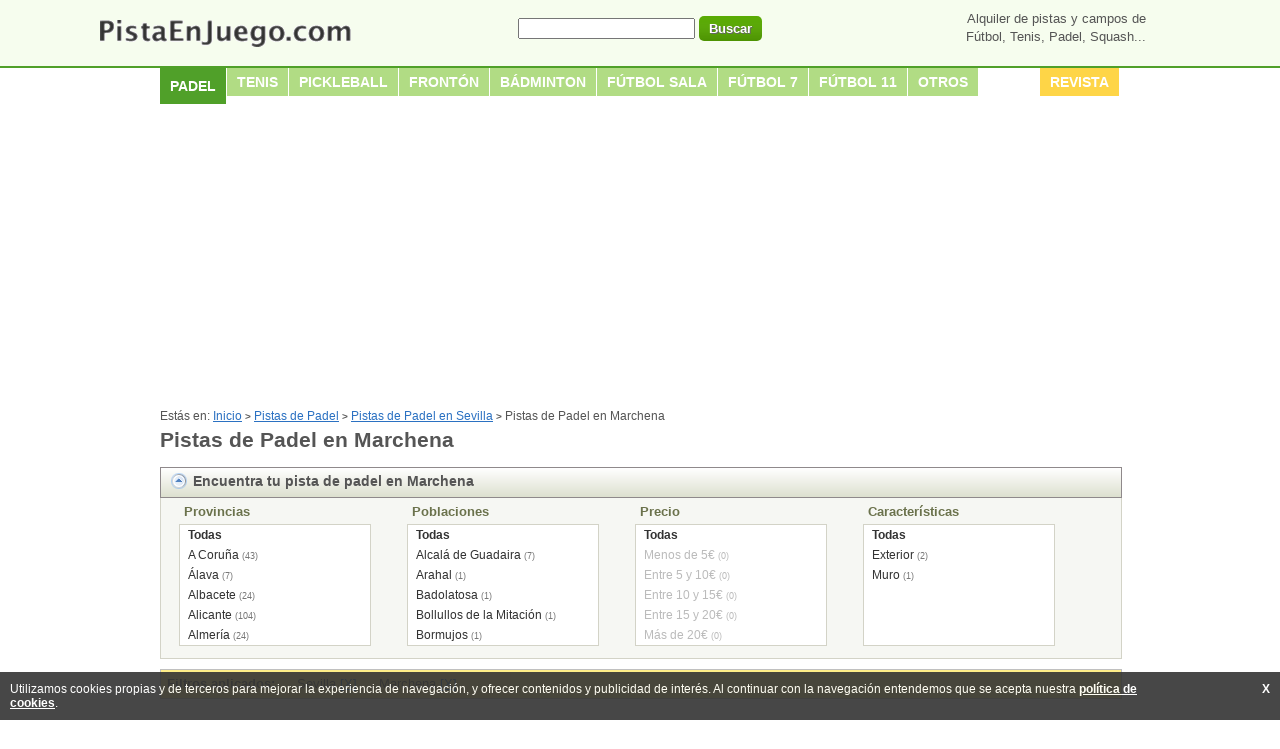

--- FILE ---
content_type: text/html; charset=utf-8
request_url: https://www.pistaenjuego.com/padel/marchena/sevilla
body_size: 6187
content:
<!DOCTYPE html>
<html lang="es" xmlns="http://www.w3.org/1999/xhtml">
<head>
	<title>Pistas de Padel en Marchena - Sevilla</title>
	<meta http-equiv="Content-Type" content="text/html; charset=utf-8" />
	<meta name="description" content="Pistas de Padel en Marchena: Encuentra pista de padel en Marchena, Sevilla. Alquila y reserva una pista de padel desde un único directorio de pistas." />
	<meta name="keywords" content="pistas,padel,marchena,encuentra,pista,sevilla,alquila,reserva,directorio" />
	<meta name="dcterms.title" content="Pistas de Padel en Marchena - Sevilla" />
	<meta name="dcterms.description" content="Pistas de Padel en Marchena: Encuentra pista de padel en Marchena, Sevilla. Alquila y reserva una pista de padel desde un único directorio de pistas." />
	<meta name="dc.language" content="es" />
	<meta name="theme-color" content="#50A029" />
	<meta name="msapplication-config" content="none" />
	<meta name="twitter:card" content="summary" />
	<meta name="twitter:site" content="@pistaenjuego" />
	<meta name="twitter:title" content="Pistas de Padel en Marchena - Sevilla" />
	<meta name="twitter:description" content="Pistas de Padel en Marchena: Encuentra pista de padel en Marchena, Sevilla. Alquila y reserva una pista de padel desde un único directorio de pistas." />
	<meta name="twitter:image" content="https://media.pistaenjuego.ovh/images/pej-big.png" />
	<meta property="og:type" content="website" />	
	<meta property="og:url" content="https://www.pistaenjuego.com/padel/marchena/sevilla" />
	<meta property="og:title" content="Pistas de Padel en Marchena - Sevilla" />
	<meta property="og:description" content="Pistas de Padel en Marchena: Encuentra pista de padel en Marchena, Sevilla. Alquila y reserva una pista de padel desde un único directorio de pistas." />
	<meta property="og:image" content="https://media.pistaenjuego.ovh/images/pej-big.png" />
	<meta property="fb:app_id" content="613784392872999" />
	<meta name="robots" content="all" />
	<meta name="viewport" content="width=device-width, initial-scale=1" />
	<link rel="canonical" href="https://www.pistaenjuego.com/padel/marchena/sevilla" />

			<!-- Google tag (gtag.js) -->
		<script async src="https://www.googletagmanager.com/gtag/js?id=G-WTXJ84ZKMN"></script>
		<script>
		window.dataLayer = window.dataLayer || [];
		function gtag(){dataLayer.push(arguments);}
		gtag('js', new Date());

		gtag('config', 'G-WTXJ84ZKMN');
		</script>
	
	<script data-ad-client="ca-pub-8144868424196241" async src="https://pagead2.googlesyndication.com/pagead/js/adsbygoogle.js"></script>

	<link rel="apple-touch-icon" sizes="180x180" href="https://media.pistaenjuego.ovh/apple-touch-icon.png">
	<link rel="icon" type="image/png" sizes="32x32" href="https://media.pistaenjuego.ovh/favicon-32x32.png">
	<link rel="icon" type="image/png" sizes="16x16" href="https://media.pistaenjuego.ovh/favicon-16x16.png">
	<link rel="manifest" href="/site.webmanifest">
	<link rel="stylesheet" href="https://css.pistaenjuego.ovh/css/pej.css?v=1769080884" type="text/css" media="screen" />
	<link rel="stylesheet" href="https://css.pistaenjuego.ovh/css/print.css" type="text/css" media="print" />
</head>
<body>
	<div id="header">
	      <div class="wrap">
	           <div class="logo">
	                <a href="https://www.pistaenjuego.com/" title="Alquiler de pistas de Fútbol, Tenis, Padel...">
	                	<img src="https://media.pistaenjuego.ovh/images/pistaenjuego.png" alt="Alquiler de pistas de Fútbol, Tenis, Padel..." width="271" height="43" />
	               	</a>
	           </div>
			   <div class="search" itemscope itemtype="http://schema.org/WebSite">
			   		<link itemprop="url" href="https://www.pistaenjuego.com/" />
	           		<meta itemprop="url" content="https://www.pistaenjuego.com/"/>
	           		<form action="https://www.pistaenjuego.com/search" itemprop="potentialAction" itemscope itemtype="http://schema.org/SearchAction" id="search" method="get">
	           			<meta itemprop="target" content="https://www.pistaenjuego.com/search?query={query}"/>
	           			<input type="text" maxlength="50" itemprop="query-input" name="query" id="query" value="" size="20" />
	           			<input type="submit" class="button green" value="Buscar" />
	           		</form>
	           </div>
	           <p>Alquiler de pistas y campos de<br/>Fútbol, Tenis, Padel, Squash...</p>
	      </div>
	 </div>

<div id="main">

	<div id="menu">
	<ul id="nav">
    	    					 	<li class="nivel1 selected">
			 								<a class="nivel1 current" href="https://www.pistaenjuego.com/padel" title="Pistas de Padel" rel="nofollow">Padel</a>
									</li>
			  		    					 	<li class="nivel1">
			 								<a class="nivel1" href="https://www.pistaenjuego.com/tenis" title="Pistas de Tenis">Tenis</a>
									</li>
			  		    					 	<li class="nivel1">
			 								<a class="nivel1" href="https://www.pistaenjuego.com/pickleball" title="Pistas de Pickleball">Pickleball</a>
									</li>
			  		    					 	<li class="nivel1">
			 								<a class="nivel1" href="https://www.pistaenjuego.com/fronton" title="Pistas de Frontón">Frontón</a>
									</li>
			  		    					 	<li class="nivel1">
			 								<a class="nivel1" href="https://www.pistaenjuego.com/badminton" title="Pistas de Bádminton">Bádminton</a>
									</li>
			  		    					 	<li class="nivel1">
			 								<a class="nivel1" href="https://www.pistaenjuego.com/futbol-sala" title="Campos de Fútbol sala">Fútbol sala</a>
									</li>
			  		    					 	<li class="nivel1">
			 								<a class="nivel1" href="https://www.pistaenjuego.com/futbol-7" title="Campos de Fútbol 7">Fútbol 7</a>
									</li>
			  		    					 	<li class="nivel1">
			 								<a class="nivel1" href="https://www.pistaenjuego.com/futbol-11" title="Campos de Fútbol 11">Fútbol 11</a>
									</li>
			  		    										<li class="nivel1">
					<a rel="nofollow" class="nivel1" href="#">Otros</a>
					<ul>
									<li class="nivel1">
						<a href="https://www.pistaenjuego.com/baloncesto" title="Campos de Baloncesto">Baloncesto</a>
					</li>
							  		    											<li class="nivel1">
						<a href="https://www.pistaenjuego.com/balonmano" title="Campos de Balonmano">Balonmano</a>
					</li>
							  		    											<li class="nivel1">
						<a href="https://www.pistaenjuego.com/voleibol" title="Campos de Voleibol">Voleibol</a>
					</li>
							  		    											<li class="nivel1">
						<a href="https://www.pistaenjuego.com/atletismo" title="Pistas de Atletismo">Atletismo</a>
					</li>
							  		    											<li class="nivel1">
						<a href="https://www.pistaenjuego.com/rugby" title="Campos de Rugby">Rugby</a>
					</li>
							  		    											<li class="nivel1">
						<a href="https://www.pistaenjuego.com/golf" title="Campos de Golf">Golf</a>
					</li>
							  		    											<li class="nivel1">
						<a href="https://www.pistaenjuego.com/hockey" title="Campos de Hockey">Hockey</a>
					</li>
							  		    											<li class="nivel1">
						<a href="https://www.pistaenjuego.com/squash" title="Pistas de Squash">Squash</a>
					</li>
							  		    											<li class="nivel1">
						<a href="https://www.pistaenjuego.com/padbol" title="Pistas de Padbol">Padbol</a>
					</li>
							  		    											<li class="nivel1">
						<a href="https://www.pistaenjuego.com/swingbol" title="Pistas de Swingbol">Swingbol</a>
					</li>
							  		    											<li class="nivel1">
						<a href="https://www.pistaenjuego.com/beisbol" title="Campos de Beisbol">Beisbol</a>
					</li>
									</ul>
				</li>
							  		  		<li class="nivel1 revista">
  			<a class="nivel1" href="https://revista.pistaenjuego.com/" target="_blank" title="La Revista de PistaEnJuego.com">Revista</a>
  		</li>
	</ul>
</div>
	<div id="content">

		<div class="adsense_header">
			<!-- listado_header_responsive -->
<ins class="adsbygoogle listado-header-responsive"
     style="display:block"
     data-ad-client="ca-pub-8144868424196241"
     data-ad-slot="8302608471"
     data-ad-format="auto"></ins>
<script>
(adsbygoogle = window.adsbygoogle || []).push({});
</script>	 	</div>

		<div id="breadcrumb"><ol itemscope itemtype="http://schema.org/BreadcrumbList"><li itemprop="itemListElement" itemscope itemtype="http://schema.org/ListItem">Estás en:  <a itemprop="item" rel="nofollow" href="https://www.pistaenjuego.com/"><span itemprop="name">Inicio</span><meta itemprop="position" content="1" /></a></li><li itemprop="itemListElement" itemscope itemtype="http://schema.org/ListItem"><span class="sep"> > </span> <a itemprop="item" href="https://www.pistaenjuego.com/padel" title="Pistas de Padel"><span itemprop="name">Pistas de Padel</span><meta itemprop="position" content="2" /></a></li><li itemprop="itemListElement" itemscope itemtype="http://schema.org/ListItem"><span class="sep"> > </span> <a itemprop="item" href="https://www.pistaenjuego.com/padel/sevilla" title="Pistas de Padel en Sevilla"><span itemprop="name">Pistas de Padel en Sevilla</span><meta itemprop="position" content="3" /></a></li><li itemprop="itemListElement" itemscope itemtype="http://schema.org/ListItem"><span class="sep"> > </span><span itemprop="name">Pistas de Padel en Marchena</span><meta itemprop="position" content="4" /></li></ol></div>
		

		<h1 class="results">
			<a href="https://www.pistaenjuego.com/padel/marchena/sevilla" title="Pistas de Padel en Marchena">
                <strong>Pistas de Padel en Marchena</strong>
            </a>
            		</h1>

				
		       		<div class="find_center">
	<a rel="nofollow" href="#" class="find">Encuentra tu pista de padel en Marchena <span>(haz click para mostrar filtros)</span></a>
</div>

<div id="filters" class="hidden">

	<div id="filter_province">
		<p class="title">Provincias</p>
		<ul id="fprov">
							<li><strong><a rel="nofollow" href="https://www.pistaenjuego.com/search?category=padel">Todas</a></strong></li>
																					<li><a rel="nofollow" href="https://www.pistaenjuego.com/search?category=padel&amp;province=a-coruna">A Coruña</a> <span>(43)</span></li>
																				<li><a rel="nofollow" href="https://www.pistaenjuego.com/search?category=padel&amp;province=alava">Álava</a> <span>(7)</span></li>
																				<li><a rel="nofollow" href="https://www.pistaenjuego.com/search?category=padel&amp;province=albacete">Albacete</a> <span>(24)</span></li>
																				<li><a rel="nofollow" href="https://www.pistaenjuego.com/search?category=padel&amp;province=alicante">Alicante</a> <span>(104)</span></li>
																				<li><a rel="nofollow" href="https://www.pistaenjuego.com/search?category=padel&amp;province=almeria">Almería</a> <span>(24)</span></li>
																				<li><a rel="nofollow" href="https://www.pistaenjuego.com/search?category=padel&amp;province=andorra">Andorra</a> <span>(7)</span></li>
																				<li><a rel="nofollow" href="https://www.pistaenjuego.com/search?category=padel&amp;province=asturias">Asturias</a> <span>(43)</span></li>
																				<li><a rel="nofollow" href="https://www.pistaenjuego.com/search?category=padel&amp;province=avila">Ávila</a> <span>(11)</span></li>
																				<li><a rel="nofollow" href="https://www.pistaenjuego.com/search?category=padel&amp;province=badajoz">Badajoz</a> <span>(29)</span></li>
																				<li><a rel="nofollow" href="https://www.pistaenjuego.com/search?category=padel&amp;province=baleares">Baleares</a> <span>(2)</span></li>
																				<li><a rel="nofollow" href="https://www.pistaenjuego.com/search?category=padel&amp;province=barcelona">Barcelona</a> <span>(292)</span></li>
																				<li><a rel="nofollow" href="https://www.pistaenjuego.com/search?category=padel&amp;province=burgos">Burgos</a> <span>(17)</span></li>
																				<li><a rel="nofollow" href="https://www.pistaenjuego.com/search?category=padel&amp;province=caceres">Cáceres</a> <span>(12)</span></li>
																				<li><a rel="nofollow" href="https://www.pistaenjuego.com/search?category=padel&amp;province=cadiz">Cádiz</a> <span>(46)</span></li>
																				<li><a rel="nofollow" href="https://www.pistaenjuego.com/search?category=padel&amp;province=cantabria">Cantabria</a> <span>(29)</span></li>
																				<li><a rel="nofollow" href="https://www.pistaenjuego.com/search?category=padel&amp;province=castellon">Castellón</a> <span>(40)</span></li>
																				<li><a rel="nofollow" href="https://www.pistaenjuego.com/search?category=padel&amp;province=ceuta">Ceuta</a> <span>(2)</span></li>
																				<li><a rel="nofollow" href="https://www.pistaenjuego.com/search?category=padel&amp;province=ciudad-real">Ciudad Real</a> <span>(14)</span></li>
																				<li><a rel="nofollow" href="https://www.pistaenjuego.com/search?category=padel&amp;province=cordoba">Córdoba</a> <span>(28)</span></li>
																				<li><a rel="nofollow" href="https://www.pistaenjuego.com/search?category=padel&amp;province=cuenca">Cuenca</a> <span>(9)</span></li>
																				<li><a rel="nofollow" href="https://www.pistaenjuego.com/search?category=padel&amp;province=girona">Girona</a> <span>(70)</span></li>
																				<li><a rel="nofollow" href="https://www.pistaenjuego.com/search?category=padel&amp;province=granada">Granada</a> <span>(34)</span></li>
																				<li><a rel="nofollow" href="https://www.pistaenjuego.com/search?category=padel&amp;province=guadalajara">Guadalajara</a> <span>(11)</span></li>
																				<li><a rel="nofollow" href="https://www.pistaenjuego.com/search?category=padel&amp;province=guipuzcoa">Guipúzcoa</a> <span>(16)</span></li>
																				<li><a rel="nofollow" href="https://www.pistaenjuego.com/search?category=padel&amp;province=huelva">Huelva</a> <span>(19)</span></li>
																				<li><a rel="nofollow" href="https://www.pistaenjuego.com/search?category=padel&amp;province=huesca">Huesca</a> <span>(18)</span></li>
																				<li><a rel="nofollow" href="https://www.pistaenjuego.com/search?category=padel&amp;province=ibiza">Ibiza</a> <span>(10)</span></li>
																				<li><a rel="nofollow" href="https://www.pistaenjuego.com/search?category=padel&amp;province=jaen">Jaén</a> <span>(14)</span></li>
																				<li><a rel="nofollow" href="https://www.pistaenjuego.com/search?category=padel&amp;province=la-rioja">La Rioja</a> <span>(7)</span></li>
																				<li><a rel="nofollow" href="https://www.pistaenjuego.com/search?category=padel&amp;province=lanzarote">Lanzarote</a> <span>(11)</span></li>
																				<li><a rel="nofollow" href="https://www.pistaenjuego.com/search?category=padel&amp;province=las-palmas">Las Palmas</a> <span>(18)</span></li>
																				<li><a rel="nofollow" href="https://www.pistaenjuego.com/search?category=padel&amp;province=leon">León</a> <span>(18)</span></li>
																				<li><a rel="nofollow" href="https://www.pistaenjuego.com/search?category=padel&amp;province=lleida">Lleida</a> <span>(18)</span></li>
																				<li><a rel="nofollow" href="https://www.pistaenjuego.com/search?category=padel&amp;province=lugo">Lugo</a> <span>(9)</span></li>
																				<li><a rel="nofollow" href="https://www.pistaenjuego.com/search?category=padel&amp;province=madrid">Madrid</a> <span>(264)</span></li>
																				<li><a rel="nofollow" href="https://www.pistaenjuego.com/search?category=padel&amp;province=malaga">Málaga</a> <span>(89)</span></li>
																				<li><a rel="nofollow" href="https://www.pistaenjuego.com/search?category=padel&amp;province=mallorca">Mallorca</a> <span>(28)</span></li>
																				<li><a rel="nofollow" href="https://www.pistaenjuego.com/search?category=padel&amp;province=melilla">Melilla</a> <span>(5)</span></li>
																				<li><a rel="nofollow" href="https://www.pistaenjuego.com/search?category=padel&amp;province=menorca">Menorca</a> <span>(9)</span></li>
																				<li><a rel="nofollow" href="https://www.pistaenjuego.com/search?category=padel&amp;province=murcia">Murcia</a> <span>(56)</span></li>
																				<li><a rel="nofollow" href="https://www.pistaenjuego.com/search?category=padel&amp;province=navarra">Navarra</a> <span>(17)</span></li>
																				<li><a rel="nofollow" href="https://www.pistaenjuego.com/search?category=padel&amp;province=ourense">Ourense</a> <span>(5)</span></li>
																				<li><a rel="nofollow" href="https://www.pistaenjuego.com/search?category=padel&amp;province=palencia">Palencia</a> <span>(6)</span></li>
																				<li><a rel="nofollow" href="https://www.pistaenjuego.com/search?category=padel&amp;province=pontevedra">Pontevedra</a> <span>(22)</span></li>
																				<li><a rel="nofollow" href="https://www.pistaenjuego.com/search?category=padel&amp;province=salamanca">Salamanca</a> <span>(15)</span></li>
																				<li><a rel="nofollow" href="https://www.pistaenjuego.com/search?category=padel&amp;province=santa-cruz-de-tenerife">Santa Cruz de Tenerife</a> <span>(22)</span></li>
																				<li><a rel="nofollow" href="https://www.pistaenjuego.com/search?category=padel&amp;province=segovia">Segovia</a> <span>(11)</span></li>
																				<li class="on"><a href="javascript:void()">Sevilla</a> <span>(79)</span></li>
																				<li><a rel="nofollow" href="https://www.pistaenjuego.com/search?category=padel&amp;province=soria">Soria</a> <span>(2)</span></li>
																				<li><a rel="nofollow" href="https://www.pistaenjuego.com/search?category=padel&amp;province=tarragona">Tarragona</a> <span>(62)</span></li>
																				<li><a rel="nofollow" href="https://www.pistaenjuego.com/search?category=padel&amp;province=teruel">Teruel</a> <span>(11)</span></li>
																				<li><a rel="nofollow" href="https://www.pistaenjuego.com/search?category=padel&amp;province=toledo">Toledo</a> <span>(29)</span></li>
																				<li><a rel="nofollow" href="https://www.pistaenjuego.com/search?category=padel&amp;province=valencia">Valencia</a> <span>(104)</span></li>
																				<li><a rel="nofollow" href="https://www.pistaenjuego.com/search?category=padel&amp;province=valladolid">Valladolid</a> <span>(22)</span></li>
																				<li><a rel="nofollow" href="https://www.pistaenjuego.com/search?category=padel&amp;province=vizcaya">Vizcaya</a> <span>(26)</span></li>
																				<li><a rel="nofollow" href="https://www.pistaenjuego.com/search?category=padel&amp;province=zamora">Zamora</a> <span>(11)</span></li>
																				<li><a rel="nofollow" href="https://www.pistaenjuego.com/search?category=padel&amp;province=zaragoza">Zaragoza</a> <span>(46)</span></li>
														</ul>
	</div>

	<div id="filter_town">
		<p class="title">Poblaciones</p>
		<ul id="ftown">
												<li><strong><a rel="nofollow" href="https://www.pistaenjuego.com/search?category=padel&amp;province=sevilla">Todas</a></strong></li>
																			<li><a rel="nofollow" href="https://www.pistaenjuego.com/search?category=padel&amp;province=sevilla&amp;town=alcala-de-guadaira">Alcalá de Guadaira</a> <span>(7)</span></li>
																				<li><a rel="nofollow" href="https://www.pistaenjuego.com/search?category=padel&amp;province=sevilla&amp;town=arahal">Arahal</a> <span>(1)</span></li>
																				<li><a rel="nofollow" href="https://www.pistaenjuego.com/search?category=padel&amp;province=sevilla&amp;town=badolatosa">Badolatosa</a> <span>(1)</span></li>
																				<li><a rel="nofollow" href="https://www.pistaenjuego.com/search?category=padel&amp;province=sevilla&amp;town=bollullos-de-la-mitacion">Bollullos de la Mitación</a> <span>(1)</span></li>
																				<li><a rel="nofollow" href="https://www.pistaenjuego.com/search?category=padel&amp;province=sevilla&amp;town=bormujos">Bormujos</a> <span>(1)</span></li>
																				<li><a rel="nofollow" href="https://www.pistaenjuego.com/search?category=padel&amp;province=sevilla&amp;town=brenes">Brenes</a> <span>(1)</span></li>
																				<li><a rel="nofollow" href="https://www.pistaenjuego.com/search?category=padel&amp;province=sevilla&amp;town=burguillos">Burguillos</a> <span>(1)</span></li>
																				<li><a rel="nofollow" href="https://www.pistaenjuego.com/search?category=padel&amp;province=sevilla&amp;town=cantillana">Cantillana</a> <span>(2)</span></li>
																				<li><a rel="nofollow" href="https://www.pistaenjuego.com/search?category=padel&amp;province=sevilla&amp;town=castilleja-de-la-cuesta">Castilleja de la Cuesta</a> <span>(1)</span></li>
																				<li><a rel="nofollow" href="https://www.pistaenjuego.com/search?category=padel&amp;province=sevilla&amp;town=cuervo-de-sevilla-el">Cuervo de Sevilla (El)</a> <span>(1)</span></li>
																				<li><a rel="nofollow" href="https://www.pistaenjuego.com/search?category=padel&amp;province=sevilla&amp;town=dos-hermanas">Dos Hermanas</a> <span>(6)</span></li>
																				<li><a rel="nofollow" href="https://www.pistaenjuego.com/search?category=padel&amp;province=sevilla&amp;town=ecija">Écija</a> <span>(2)</span></li>
																				<li><a rel="nofollow" href="https://www.pistaenjuego.com/search?category=padel&amp;province=sevilla&amp;town=espartinas">Espartinas</a> <span>(2)</span></li>
																				<li><a rel="nofollow" href="https://www.pistaenjuego.com/search?category=padel&amp;province=sevilla&amp;town=gelves">Gelves</a> <span>(1)</span></li>
																				<li><a rel="nofollow" href="https://www.pistaenjuego.com/search?category=padel&amp;province=sevilla&amp;town=lebrija">Lebrija</a> <span>(2)</span></li>
																				<li><a rel="nofollow" href="https://www.pistaenjuego.com/search?category=padel&amp;province=sevilla&amp;town=mairena-del-alcor">Mairena del Alcor</a> <span>(1)</span></li>
																				<li><a rel="nofollow" href="https://www.pistaenjuego.com/search?category=padel&amp;province=sevilla&amp;town=mairena-del-aljarafe">Mairena del Aljarafe</a> <span>(5)</span></li>
																				<li class="on"><a href="javascript:void()">Marchena</a> <span>(2)</span></li>
																				<li><a rel="nofollow" href="https://www.pistaenjuego.com/search?category=padel&amp;province=sevilla&amp;town=palacios-y-villafranca-los">Palacios y Villafranca (Los)</a> <span>(2)</span></li>
																				<li><a rel="nofollow" href="https://www.pistaenjuego.com/search?category=padel&amp;province=sevilla&amp;town=pilas">Pilas</a> <span>(1)</span></li>
																				<li><a rel="nofollow" href="https://www.pistaenjuego.com/search?category=padel&amp;province=sevilla&amp;town=rinconada-la">Rinconada (La)</a> <span>(2)</span></li>
																				<li><a rel="nofollow" href="https://www.pistaenjuego.com/search?category=padel&amp;province=sevilla&amp;town=salteras">Salteras</a> <span>(2)</span></li>
																				<li><a rel="nofollow" href="https://www.pistaenjuego.com/search?category=padel&amp;province=sevilla&amp;town=san-juan-de-aznalfarache">San Juan de Aznalfarache</a> <span>(2)</span></li>
																				<li><a rel="nofollow" href="https://www.pistaenjuego.com/search?category=padel&amp;province=sevilla&amp;town=sevilla">Sevilla</a> <span>(29)</span></li>
																				<li><a rel="nofollow" href="https://www.pistaenjuego.com/search?category=padel&amp;province=sevilla&amp;town=tomares">Tomares</a> <span>(1)</span></li>
																				<li><a rel="nofollow" href="https://www.pistaenjuego.com/search?category=padel&amp;province=sevilla&amp;town=utrera">Utrera</a> <span>(2)</span></li>
														</ul>
	</div>

	<div id="filter_price">
		<p class="title">Precio</p>
		<ul id="fpric">
							<li><strong>Todas</strong></li>
																					<li class="off">Menos de 5€ <span class="off">(0)</span></li>
																				<li class="off">Entre 5 y 10€ <span class="off">(0)</span></li>
																				<li class="off">Entre 10 y 15€ <span class="off">(0)</span></li>
																				<li class="off">Entre 15 y 20€ <span class="off">(0)</span></li>
																				<li class="off">Más de 20€ <span class="off">(0)</span></li>
														</ul>
	</div>

	<div id="filter_attribute">
		<p class="title">Características</p>
		<ul id="fattr">
							<li><strong>Todas</strong></li>
																					<li><a rel="nofollow" href="https://www.pistaenjuego.com/search?category=padel&amp;province=sevilla&amp;town=marchena&amp;attribute=exterior">Exterior</a> <span>(2)</span></li>
																				<li><a rel="nofollow" href="https://www.pistaenjuego.com/search?category=padel&amp;province=sevilla&amp;town=marchena&amp;attribute=muro">Muro</a> <span>(1)</span></li>
														</ul>
	</div>

</div>

<div class="clearB"></div>

	<div id="filter_selected">

		<strong>Filtros aplicados:</strong>
		<ul>
							<li>Sevilla <a rel="nofollow" href="https://www.pistaenjuego.com/search?category=padel">[X]</a></li>
			        	        		<li>Marchena <a rel="nofollow" href="https://www.pistaenjuego.com/search?category=padel&amp;province=sevilla">[X]</a></li>
        	        	        	       	</ul>

	</div>

<div class="clearB"></div>        
       	<div id="listing" >

	<div id="options">

		<div class="page_results">
			<strong>1</strong> al <strong>2</strong> de <strong>2</strong>
							pistas de padel en Marchena					</div>

	</div>

	<div id="centers">

					<ul>
	  			  			<li>
	  				<div class="center">
		  				<div class="image">
		  					<a rel="nofollow" href="https://www.pistaenjuego.com/club-martia-86-p1155" title="Club Martia 86">
		  						<img src="https://media.pistaenjuego.ovh/images/center/4/3/5/s.club-martia-86-1_1385119534.jpg" alt="Club Martia 86" title="Club Martia 86" width="150" height="113"/>
		  					</a>
		  				</div>
		  				<div class="content">
		  					<h2><a href="https://www.pistaenjuego.com/club-martia-86-p1155" title="Club Martia 86"><strong>Club Martia 86</strong></a></h2>
		  					<span>Padel &raquo; Marchena (Sevilla)</span>
		  					<p>Se trata de un Club de Pádel creado hace ya muchos años, concretamene en el 1986, y que ha aguantado y crecido con el paso&#8230;</p>
		  					<a rel="nofollow" href="https://www.pistaenjuego.com/club-martia-86-p1155" class='button green'>Ver más detalles</a>
		  				</div>
		  			</div>
		  		</li>
		  			  			  			<li>
	  				<div class="center">
		  				<div class="image">
		  					<a rel="nofollow" href="https://www.pistaenjuego.com/club-san-gines-p1132" title="Club San Ginés">
		  						<img src="https://media.pistaenjuego.ovh/images/center/0/1/5/s.club-san-gines-1_1384241510.jpg" alt="Club San Ginés" title="Club San Ginés" width="150" height="113"/>
		  					</a>
		  				</div>
		  				<div class="content">
		  					<h2><a href="https://www.pistaenjuego.com/club-san-gines-p1132" title="Club San Ginés"><strong>Club San Ginés</strong></a></h2>
		  					<span>Padel &raquo; Marchena (Sevilla)</span>
		  					<p>Nuestras dos pistas de padel tienen una superficie total construida de doscientos quince metros cuadrados cada una y se&#8230;</p>
		  					<a rel="nofollow" href="https://www.pistaenjuego.com/club-san-gines-p1132" class='button green'>Ver más detalles</a>
		  				</div>
		  			</div>
		  		</li>
		  			  			  			  			<li class="adsense">
					<!-- listado_content_responsive -->
<ins class="adsbygoogle listado-content-responsive"
     style="display:block"
     data-ad-client="ca-pub-8144868424196241"
     data-ad-slot="6825875270"
     data-ad-format="rectangle"></ins>
<script>
(adsbygoogle = window.adsbygoogle || []).push({});
</script>				</li>
	  			  		</ul>
		
	</div>

	

</div>
       	<div id="sidebar">

	<div id="sticky_ad">
		<!-- listado_sidebar_responsive -->
<ins class="adsbygoogle"
     style="display:block"
     data-ad-client="ca-pub-8144868424196241"
     data-ad-slot="6054702470"
     data-ad-format="auto"
     data-full-width-responsive="true"></ins>
<script>
     (adsbygoogle = window.adsbygoogle || []).push({});
</script>
	</div>

</div>

<div class="cf"></div>

       	<div class="similarFilters">
	<h3>Padel cerca de Marchena</h3>
	<ul>
																<li><a href="https://www.pistaenjuego.com/padel/sevilla/sevilla" title="Pistas de Padel en Sevilla">Pistas de Padel en Sevilla ciudad</a> <span>(29)</span></li>
												<li><a href="https://www.pistaenjuego.com/padel/alcala-de-guadaira/sevilla" title="Pistas de Padel en Alcalá de Guadaira">Pistas de Padel en Alcalá de Guadaira</a> <span>(7)</span></li>
												<li><a href="https://www.pistaenjuego.com/padel/dos-hermanas/sevilla" title="Pistas de Padel en Dos Hermanas">Pistas de Padel en Dos Hermanas</a> <span>(6)</span></li>
												<li><a href="https://www.pistaenjuego.com/padel/mairena-del-aljarafe/sevilla" title="Pistas de Padel en Mairena del Aljarafe">Pistas de Padel en Mairena del Aljarafe</a> <span>(5)</span></li>
												<li><a href="https://www.pistaenjuego.com/padel/utrera/sevilla" title="Pistas de Padel en Utrera">Pistas de Padel en Utrera</a> <span>(2)</span></li>
												<li><a href="https://www.pistaenjuego.com/padel/san-juan-de-aznalfarache/sevilla" title="Pistas de Padel en San Juan de Aznalfarache">Pistas de Padel en San Juan de Aznalfarache</a> <span>(2)</span></li>
												<li><a href="https://www.pistaenjuego.com/padel/salteras/sevilla" title="Pistas de Padel en Salteras">Pistas de Padel en Salteras</a> <span>(2)</span></li>
												<li><a href="https://www.pistaenjuego.com/padel/rinconada-la/sevilla" title="Pistas de Padel en Rinconada (La)">Pistas de Padel en Rinconada (La)</a> <span>(2)</span></li>
												<li><a href="https://www.pistaenjuego.com/padel/palacios-y-villafranca-los/sevilla" title="Pistas de Padel en Palacios y Villafranca (Los)">Pistas de Padel en Palacios y Villafranca (Los)</a> <span>(2)</span></li>
												<li><a href="https://www.pistaenjuego.com/padel/lebrija/sevilla" title="Pistas de Padel en Lebrija">Pistas de Padel en Lebrija</a> <span>(2)</span></li>
						</ul>
</div>

		
<div id="autopromo" class="roundAll">
	<h3>¿Quieres que tu instalación aparezca de forma totalmente gratuita en esta página?</h3>
	<div class="cf text">
		<a rel="nofollow" href="https://www.pistaenjuego.com/publicar-pista" class='button orange' title="Publicar Pista / Instalación Deportiva">Publicar Pista</a>
	</div>
</div>

<div class="clearB"></div>
	</div>

</div>


 	<div id="footer">
          <div class="wrap">
	            <div class="links floatL">
	            	<p>
	              		<a rel="nofollow" href="https://www.pistaenjuego.com/contacto" title="Contactar">Contactar</a>
	              		<span>|</span>
	              		<a rel="nofollow" href="https://www.pistaenjuego.com/publicar-pista" title="Publicar Pista / Instalación Deportiva">Publicar Pista</a>
	              		<span>|</span>
	              		<a rel="nofollow" href="https://revista.pistaenjuego.com/" title="Revista de PistaEnJuego.com" target="_blank">Revista (Blog)</a>
	              		<span>|</span>
	              		<a rel="nofollow" href="https://www.pistaenjuego.com/p-aviso-legal" title="Aviso legal">Aviso legal</a>
	              		<span>|</span>
	              		<a rel="nofollow" href="https://www.pistaenjuego.com/p-politica-cookies" title="Política de Cookies">Política de Cookies</a>
	              	</p>
	                <p class="site">
	                	<a rel="nofollow" href="https://www.pistaenjuego.com/" title="PistaEnJuego.com">PistaEnJuego.com</a> &copy; 2012
	              	</p>
	            </div>
	            <div class="social floatR">
	            	<ul>
						<li class="twitter"><a rel="nofollow" href="https://twitter.com/pistaenjuego" target="_blank" title="PistaEnJuego en Twitter"></a></li>
						<li class="facebook"><a rel="nofollow" href="https://www.facebook.com/pistaenjuego" target="_blank" title="PistaEnJuego en Facebook"></a></li>
	            	</ul>
	            </div>
          </div>
    </div>

	<div id="cookiesPopup" title="Política de Cookies">
	<p>
		Utilizamos cookies propias y de terceros para mejorar la experiencia de navegación, y ofrecer contenidos y publicidad de interés.
		Al continuar con la navegación entendemos que se acepta nuestra <a target="_blank" href="https://www.pistaenjuego.com/p-politica-cookies" rel="nofollow">política de cookies</a>.
	</p>
	<span class="closeCookies" title="Cerrar">X</span>
</div>	<script type="application/ld+json">
  {
    "@context": "http://schema.org",
    "@type": "Organization",
    "name": "PistaEnJuego.com",
    "url": "https://www.pistaenjuego.com/",
    "address": "",
    "sameAs": [
      "https://twitter.com/pistaenjuego",
      "https://www.facebook.com/pistaenjuego",
      "https://www.linkedin.com/company/pistaenjuego-com",
      "https://www.instagram.com/pistaenjuego/",
      "https://www.youtube.com/channel/UCjwrFbbeIB-nwhJxYMwrV2Q"
    ]
  }
</script>
    <script type="text/javascript" src="//ajax.googleapis.com/ajax/libs/jquery/1.9.1/jquery.min.js"></script>
	<script type="text/javascript" src="https://js.pistaenjuego.ovh/js/pej.js?v=1769080884"></script>

</body>
</html>

--- FILE ---
content_type: text/html; charset=utf-8
request_url: https://www.google.com/recaptcha/api2/aframe
body_size: 265
content:
<!DOCTYPE HTML><html><head><meta http-equiv="content-type" content="text/html; charset=UTF-8"></head><body><script nonce="l-c2i0445lbMB_fySSUBeg">/** Anti-fraud and anti-abuse applications only. See google.com/recaptcha */ try{var clients={'sodar':'https://pagead2.googlesyndication.com/pagead/sodar?'};window.addEventListener("message",function(a){try{if(a.source===window.parent){var b=JSON.parse(a.data);var c=clients[b['id']];if(c){var d=document.createElement('img');d.src=c+b['params']+'&rc='+(localStorage.getItem("rc::a")?sessionStorage.getItem("rc::b"):"");window.document.body.appendChild(d);sessionStorage.setItem("rc::e",parseInt(sessionStorage.getItem("rc::e")||0)+1);localStorage.setItem("rc::h",'1769581492468');}}}catch(b){}});window.parent.postMessage("_grecaptcha_ready", "*");}catch(b){}</script></body></html>

--- FILE ---
content_type: text/css
request_url: https://css.pistaenjuego.ovh/css/pej.css?v=1769080884
body_size: 7351
content:
html,body,div,span,applet,object,iframe,h1,h2,h3,h4,h5,h6,p,blockquote,pre,a,abbr,acronym,address,big,cite,code,del,dfn,em,img,ins,kbd,q,s,samp,small,strike,strong,sub,sup,tt,var,b,u,i,center,dl,dt,dd,ol,ul,li,fieldset,form,label,legend,table,caption,tbody,tfoot,thead,tr,th,td,article,aside,canvas,details,embed,figure,figcaption,footer,header,hgroup,menu,nav,output,ruby,section,summary,time,mark,audio,video{margin:0;padding:0;border:0;font-size:100%;font:inherit;vertical-align:baseline}article,aside,details,figcaption,figure,footer,header,hgroup,menu,nav,section{display:block}body{line-height:1}ol,ul{list-style:none}blockquote,q{quotes:none}blockquote:before,blockquote:after,q:before,q:after{content:'';content:none}table{border-collapse:collapse;border-spacing:0}.cf:after{content:".";display:block;clear:both;visibility:hidden;line-height:0;height:0}.cf{display:inline-block}html[xmlns] .cf{display:block}* html .cf{height:1%}html{height:100%}label{display:block;font-weight:700;color:#666}.clearB{clear:both}.floatL{float:left}.floatR{float:right}.marginAll{margin:10px}.marginTop{margin-top:10px}.marginRight{margin-right:10px}.marginBottom{margin-bottom:10px!important}.marginLeft{margin-left:10px}.spaceAll{margin:20px}.spaceTop{margin-top:20px}.spaceRight{margin-right:20px}.spaceBottom{margin-bottom:20px!important}.spaceLeft{margin-left:20px}.noMargin{margin:0!important}.hidden{display:none}.roundAll{-webkit-border-radius:5px;-moz-border-radius:5px;border-radius:5px}.roundBottom{-webkit-border-bottom-right-radius:5px;-webkit-border-bottom-left-radius:5px;-moz-border-radius-bottomright:5px;-moz-border-radius-bottomleft:5px;border-bottom-right-radius:5px;border-bottom-left-radius:5px}.textShadow1{text-shadow:1px 1px #eee}.textShadow2{text-shadow:1px 1px #ddd}.photoShadow1{-moz-box-shadow:3px 3px 4px #333;-webkit-box-shadow:3px 3px 4px #333;box-shadow:3px 3px 4px #333}.lineHeight{line-height:20px}.lineHeightS{line-height:16px}.noBold{font-weight:400}.bold{font-weight:700}.italic,em{font-style:italic}.noUnderline a,.noUnderline{text-decoration:none}.fontLarge{font-size:16px}.fontMedium{font-size:14px}.small{font-size:11px}.textCenter{text-align:center}.textLeft{text-align:left}.textRight{text-align:right}.borderTop{border-top:1px solid #ddd;padding-top:10px}.borderTopDotted{border-top:1px dotted #ddd;padding-top:10px}.borderBottom{border-bottom:1px solid #ddd;padding-bottom:4px}.borderAll{border:1px solid #ddd}.grey{color:#888}.black{color:#555}strong{font-weight:700}a{color:#2B71C2}.errors{color:red;margin-bottom:10px}.off{color:#bbb}body{height:100%;margin:0;padding:0;color:#555;font:13px Verdana,Lucida Sans,Arial,sans-serif}#header{width:100%;float:left;padding:10px 0;background:#F6FDEE;border-bottom:2px solid #50A029}#header .logo{float:left;width:35%;text-align:center}#header .search{float:left;width:30%;margin-top:6px;text-align:center}#header p{float:right;width:35%;margin:0 auto;text-align:center}#main{max-width:960px;margin:0 auto}#content{min-height:600px;clear:both;margin:0 auto;width:100%;padding:15px 0 0 0}.adsense_home{margin:5px 0 15px 0;text-align:center}.adsense_header{margin:0 0 10px 0;text-align:center}.adsense_footer{margin:20px 0;text-align:center}#footer{width:100%;float:left;padding:0;background:#F6FDEE;border-top:2px solid #50A029}#footer .links{margin-left:15%;width:40%;padding:8px}#footer .links span{color:#ddd}#footer p{margin:4px}#footer p.site{font-weight:700}#footer a{color:#555;text-decoration:none}#footer .social{width:20%;margin:15px 20% 0 0}#footer .social ul li{float:right;margin-left:5px;width:37px;height:37px}#footer .social ul li a{display:block;width:100%;height:100%}#footer .social .facebook{background:url(/css/images/social-icons.png) no-repeat 0 0}#footer .social .googleplus{background:url(/css/images/social-icons.png) no-repeat 0 -62px}#footer .social .twitter{background:url(/css/images/social-icons.png) no-repeat 0 -124px}h1{font-size:150%;margin:15px 0}h2{font-size:125%;margin:10px 0}p{margin:10px 0;line-height:18px}strong{font-weight:700}#breadcrumb{font-size:12px}#breadcrumb ol li{display:inline}#breadcrumb span.sep{font-size:10px;font-weight:700}#menu{text-align:center;font-size:.7em;width:100%;margin:0 auto}#menu ul{list-style-type:none}#menu ul li.nivel1{float:left;margin-right:1px;text-transform:uppercase}#menu ul li a{display:block;text-decoration:none;font:bold 14px Lucida Sans,Arial;color:#fff;background-color:#B1DC84;padding:6px 10px;position:relative}#menu ul li a.current{background-color:#50A029;padding:10px}#menu ul li span.current{display:block;text-decoration:none;font:bold 14px Lucida Sans,Arial;color:#fff;position:relative;background-color:#50A029;padding:10px}#menu ul li:hover{position:relative}#menu ul li a:hover,#menu ul li:hover a.nivel1{background-color:#50A029;position:relative}#menu ul li a.nivel1{display:block!important;display:none;position:relative}#menu ul li ul{display:none;background-color:#fff;z-index:1}#menu ul li a:hover ul,#menu ul li:hover ul{display:block;position:absolute;left:0}#menu ul li ul li{margin-top:1px}#menu ul li ul li a{width:140%;padding:6px 0 8px 0;border-top-color:#000}#menu ul li ul li a:hover{border-top-color:#000;position:relative;padding:7px 0}#menu ul li.revista{float:right}#menu ul li.revista a{background-color:#FED547}#menu ul li.revista a:hover,#menu ul li.revista:hover a.nivel1{background-color:#FCA70A}h1.results{font-size:14px;margin:5px 0 15px 0}h1.results strong{font-size:150%}h1.results a{text-decoration:none;color:#555}h1.results span{color:gray;font-size:120%}.extra_results{margin:1px 0 15px 0}.find_center{clear:both;width:98%;margin:0;padding:.5% 1%;min-height:19px;height:auto;background:#f7f7f7;background:-webkit-gradient(linear,left top,left bottom,from(#fff),to(#dde0cf));background:-moz-linear-gradient(top,#fff,#dde0cf);border:1px solid #8F898B}.find_center a.find{background:#fff0 url(/css/images/down_blue.png) center left no-repeat;text-decoration:none;font-size:14px;font-weight:700;color:#555;padding:6px 0 6px 22px}.find_center a.find.on{background:#fff0 url(/css/images/up_blue.png) center left no-repeat}.find_center a.find span{font-size:12px;font-weight:400;color:#2B71C2}.magazinePosts{width:100%;background:#F6F7F3;padding:10px;margin:25px 0}.magazinePosts h2{float:left;padding-bottom:2px;margin:10px;border-bottom:2px solid #B1DC84;width:48%;font-weight:700;font-size:13px}.magazinePosts .title{margin:12px 0 10px 20px;color:#666}.magazinePosts li{width:45%;height:170px;float:left;margin:10px 20px 18px 20px;font-size:12px}.magazinePosts li h3{margin-bottom:8px;font-size:14px}.magazinePosts li h3 a{text-decoration:none;font-weight:700}.magazinePosts li img{float:left;margin:0 14px 0 0}#filters{width:100%;border:1px solid #d3d3c7;border-top:0;float:left;padding:0 0 5px;background-color:#F6F7F3}#filters div{float:left;height:145px;margin:5px 18px}#filters div p.title{font-size:13px;font-weight:700;color:#6b724c;margin:0 0 3px 5px}#filters div ul{height:120px;border:1px solid #d3d3c7;width:190px;overflow-y:scroll;background-color:#FFF}#filters div ul li{font-size:12px;padding:3px 8px;color:#333}#filters div ul li a{text-decoration:none;color:#333;width:175px}#filters div ul li:hover,#filters div ul li.on{cursor:pointer;background-color:#FE8}#filters div ul li.off{cursor:default;color:#bbb;background-color:#fff}#filters div ul li span{color:#777;font-size:9px}#filters div ul li span.off{color:#bbb}#filter_selected{clear:both;height:28px;width:100%;background-color:#FE8;border:1px solid silver;margin-top:10px}#filter_selected strong,#filter_selected ul li{float:left;margin-right:10px;padding:6px}#listing{clear:both;float:left;width:65%;min-height:600px;margin:20px 0}#listing.query{margin-top:0px!important}#listing #options{border-bottom:1px dotted #000;padding-bottom:22px}#listing #options .page_results{float:left}#listing #options .order_filters{float:right}#listing #options .order_filters a{display:inline-block;line-height:18px;padding-right:16px;background:#fff0 url(/css/images/down.png) center right no-repeat}#listing #centers ul li{border-bottom:1px dotted #000;padding-bottom:10px}#listing #centers .center{clear:both;min-height:150px;width:100%;padding:10px 0}#listing #centers .center .image{float:left;max-width:30%;min-width:30%;overflow:hidden;display:table;margin:5px 20px 8px auto;border:1px solid #ddd;text-align:center}#listing #centers .center .image:hover{border:1px solid #F2CE02}#listing #centers .center .image a{display:table-cell;vertical-align:middle}#listing #centers .center .image img{max-width:150px;max-height:150px;margin:3px 3px 0 3px}#listing #centers .center .content{float:left;width:63%;padding:5px}#listing #centers .center .content h2,#listing #centers .center .content h3{font-size:120%;margin-bottom:4px}#listing #centers .center .content span{font-size:10px;color:#a0a0a0}#listing #centers .center .content p{margin:8px 0 0 0;min-height:70px}#listing #centers .center .content a.button{text-decoration:none;float:right}#listing #centers .center .content a.button.comment{clear:both}#listing #centers .center.premium{background-color:#d6edbd}#listing #centers .center.premium .content{background:url(/css/images/recommended.png) no-repeat right top}#listing #centers .center.premium .content h3{font-size:140%;margin-bottom:4px}#listing #centers .center.premium .content p{margin-top:12px;min-height:60px}#listing #centers .center.premium .content a.button{padding:8px 12px}#listing #centers li.adsense{padding:15px 0 0 0;text-align:center;margin:15px 0;min-height:90px}#listing #centers #noresults{margin:40px 0;border:1px solid #CDCDCD;padding:10px 0 30px 0;background-color:#fafafa;text-align:center;border-radius:5px}#listing #centers h2.noresults{padding-bottom:2px;border-bottom:2px solid #B1DC84;font-weight:700;margin-top:30px}#listing div.pagination ul{float:right;margin-top:10px}#listing div.pagination ul li{float:left;padding:5px;width:15px;height:15px;text-align:center}#listing div.pagination ul li a{text-decoration:none}#listing div.pagination ul li a:hover{text-decoration:underline}#listing div.pagination ul li.prev,#listing div.pagination ul li.next{font-weight:700}#listing div.pagination ul li.active{-moz-border-radius:3px;-webkit-border-radius:3px;border-radius:3px;border:1px solid #cfcfcf;background:#f4f4f4;padding:4px}.content-heading{margin-bottom:20px}.content-heading h2{font-size:135%;margin:10px 0}.content-heading h3{font-size:115%;margin:15px 0}.content-heading p{margin:10px 0;line-height:18px}.content-heading ul{margin:0 20px;list-style:square}#sidebar{float:right;width:32%;margin-top:20px}#sidebar #sticky_ad{min-height:600px}#sidebar .adsense{margin-left:5px}#autopromo{text-align:center;float:left;background-color:#F0F0F0;border:1px solid #CDCDCD;width:45%;height:120px;margin:20px}#autopromo h3{font-size:110%;font-weight:700;margin:10px}#autopromo .text{padding:10px}#autopromo a{text-decoration:none}.relatedText{width:45%;float:left;margin:20px 2% 20px 0}.relatedText h3{padding-bottom:2px;border-bottom:2px solid #B1DC84;font-weight:700}.relatedText p{font-size:12px;color:#a0a0a0}.similarFilters{clear:both;width:100%;margin:0 0 10px 0;padding:0 0 14px 0;display:inline-block}.similarFilters a{text-decoration:none;color:#b3b3b3}.similarFilters a:hover{text-decoration:underline}.similarFilters h3{font-size:14px;letter-spacing:1px;font-weight:700;margin-bottom:6px;padding:0 0 4px 6px;color:#999;border-bottom:1px dotted #ddd}.similarFilters ul{display:inline-block;margin:0 0 0 6px;padding:0;color:#b3b3b3;list-style:none}.similarFilters ul li{width:450px;font-size:9px;line-height:18px;float:left;background:url(/css/images/dotGrey.gif) no-repeat left 7px;margin:0 2px 0 0;padding:0 0 0 12px;overflow:hidden;white-space:nowrap}.similarFilters ul li a{font-size:11px;color:#999}.relateds{width:300px;margin:15px 0}.relateds h3{padding-bottom:2px;border-bottom:2px solid #B1DC84;font-weight:700}.relateds ul li{width:300px;min-height:110px;border-bottom:1px solid #ddd;margin:8px 0;padding-bottom:8px;display:inline-block}.relateds .centerText{float:left;width:164px;overflow:hidden;margin:0;color:#888}.relateds .centerText a{font-size:14px;text-decoration:none}.relateds .centerText .centerTitle{display:block;margin-bottom:2px}.relateds .centerText .centerCategory{font-size:11px;color:#bbb;margin-bottom:4px}.relateds .centerText .centerCategory a{font-size:11px;color:#bbb}.relateds .centerText p{margin:5px 0 0 0;font-size:11px}.relateds .centerImage{margin:0;float:right;display:table;width:106px;border:1px solid #D0E4F5;background:#fff;text-align:center}.relateds .centerImage a{display:table-cell;vertical-align:middle}.relateds .centerImage a img{margin:3px 3px 0 3px}#centerView{width:98%}#centerView .content{float:left;width:60%;margin-bottom:30px}#centerView .content h2,#centerView .content h3{padding-bottom:2px;margin-bottom:10px;border-bottom:2px solid #B1DC84;width:80%;font-weight:700}#centerView .content h2{font-size:100%}#centerView .content ul.categories{color:#555;margin:0 20px;list-style:square}#centerView .content ul.categories li{margin-bottom:5px}#centerView .content ul.categories li span{color:#888}#centerView .content .actions{margin-top:5px;line-height:18px}#centerView .content .actions a{text-decoration:none}#centerView .content .actions a:hover{text-decoration:underline}#centerView .content .actions li{padding:0 0 5px 20px}#centerView .content .actions .web-icon{background:url(/css/images/center-actions.png) no-repeat 0 -31px}#centerView .content .actions .map-icon{background:url(/css/images/center-actions.png) no-repeat 0 -62px}#centerView .content .actions .phone-icon{background:url(/css/images/center-actions.png) no-repeat 0 -93px}#centerView .content form{width:90%}#centerView .content span.required{font-size:11px;font-style:italic}#centerView .content label{font-size:11px;font-weight:700;margin-top:6px}#centerView .content #star{margin:3px 0 10px 0;float:left}#centerView .content button{float:right;margin-bottom:10px}#centerView .content .adsense{margin:15px 0}#centerView #map_canvas{height:400px;width:500px}#centerView .sidebar{float:right}#centerView .sidebar h2,#centerView .sidebar h3{padding-bottom:2px;border-bottom:2px solid #B1DC84;font-weight:700;width:300px}#centerView .sidebar h2{font-size:100%}#centerView .sidebar .relatedText{width:300px}#centerView .sidebar .relatedText p{font-size:12px;color:#a0a0a0}#centerView .sidebar .adsense{margin-top:15px}#centerView #googleplus{margin-top:15px}#centerView .main_image{float:left;width:300px;overflow:hidden;display:table;margin:10px 2px 2px -2px;border:1px solid #ddd;text-align:center}#centerView .main_image:hover{border:1px solid #F2CE02}#centerView .main_image a{display:table-cell;vertical-align:middle}#centerView .main_image img{max-width:300px;max-height:300px;margin:3px 3px 0 3px}#centerView .more_images{clear:both}#centerView .image_small{float:left;width:145px;overflow:hidden;display:table;margin:2px 4px 2px -2px;border:1px solid #ddd;text-align:center}#centerView .image_small:hover{border:1px solid #F2CE02}#centerView .image_small a{display:table-cell;vertical-align:middle}#centerView .image_small img{max-width:145px;max-height:145px;margin:3px 3px 0 3px}#centerView #addcomment{margin-bottom:25px}#centerView #comment-box{display:none}#centerView #opinionForm{width:430px}#centerView #opinion-list{margin:0 0 15px 0}#centerView #opinion-list li{list-style:none;border-bottom:1px dotted #555;margin:5px 0;padding-bottom:5px}#centerView #opinion-list .title{background:url(/css/images/center-actions.png) no-repeat 0 0;font-weight:700;padding-left:20px}#centerView #opinion-list .opinion{margin:5px 0 3px 0}#centerView #opinion-list .date{margin-left:10px;font-style:italic;color:#a0a0a0;font-size:11px}#fast_search{margin:20px 0 0 140px;padding:10px 20px 20px 20px;background-color:#F6F7F3;width:520px}#fast_search h2{padding-bottom:2px;margin:10px 0 15px 0;border-bottom:2px solid #B1DC84;width:420px;font-weight:700}#fast_search select{width:200px;padding:5px}#fast_search .category,#fast_search .province{float:left;margin-right:20px}#fast_search button{float:right;margin-top:104px}.home h1{margin:10px 0;color:#3E7D20;font-size:160%;font-weight:700}.home .relateds{width:915px;margin:25px 0}.home .relateds h3{padding-bottom:2px;border-bottom:2px solid #B1DC84;font-weight:700}.home .relateds ul li{width:285px;min-height:125px;border-right:1px dotted #ddd;border-bottom:1px dotted #ddd;padding:8px;margin:0;display:inline-block}.home .relateds .centerText{float:left;width:150px;overflow:hidden;margin:0;color:#888}.home .relateds .noBorderRight{border-right:none}.home .similarFilters{margin:0 0 10px 5px}.home .similarFilters h3{font-weight:700;letter-spacing:0;margin-bottom:6px;color:#555;padding-bottom:2px;border-bottom:2px solid #B1DC84}.home ul.welcome{margin:10px 0;line-height:18px}.home ul.welcome li{background:url(/css/images/soccer.png) no-repeat 0 5px;padding:0 0 10px 23px}.button{padding:5px 10px;display:inline;background:#777 url(/css/images/button.png) repeat-x bottom;border:none;color:#fff;cursor:pointer;font-weight:700;border-radius:5px:-moz-border-radius:5px;-webkit-border-radius:5px;text-shadow:1px 1px #666}.button:hover{background-position:0 -48px}.button:active{background-position:0 top;position:relative;top:1px;padding:6px 10px 4px}.button.green{background-color:#58aa00}.button.orange{background-color:#ff9c00}.button.small{font-size:75%;padding:3px 7px}.button.small:hover{background-position:0 -50px}.button.small:active{padding:4px 7px 2px;background-position:0 top}.button.large{font-size:125%;padding:7px 12px}.button.large:hover{background-position:0 -35px}.button.large:active{padding:8px 12px 6px;background-position:0 top}.msgBox{display:block;min-height:22px;margin:10px 0;padding:10px;border:1px solid #FC3;background-color:#FE9;font-size:14px;font-weight:700;color:#000}#content h1.green{padding-bottom:2px;border-bottom:2px solid #B1DC84;font-weight:700;width:300px}#content h1.long{width:450px}#content h1.large{width:600px}#cookiesPopup{background-color:#333;bottom:0;color:#FFF;display:none;left:0;opacity:.9;position:fixed;right:0;width:100%;z-index:1000}#cookiesPopup p{float:left;margin:10px 0 10px 10px;width:92%;font:12px arial,sans-serif}#cookiesPopup .closeCookies{cursor:pointer;float:right;margin:10px}#cookiesPopup a,#cookiesPopup span{color:#FFF;font:12px arial,sans-serif;font-weight:700}#visibility{margin:30px 10%}#visibility #free{float:left;width:35%;height:420px;margin-right:5%;padding:25px;background-color:#dadada;border-radius:1em}#visibility #advanced{float:left;width:45%;height:440px;padding:15px 25px;background-color:#B1DC84;border-radius:1em}#visibility ul li{list-style-type:square;margin:10px 0 10px 30px}#visibility li.title{list-style-type:none;font-size:14px;font-weight:700;margin:0 0 20px 15px;text-align:center}#visibility li.title.big{font-size:24px;color:#437410}#visibility li.end{list-style-type:none;font-weight:700}#visibility li.payment{list-style-type:none;margin:25px 0 0 100px}#visibility li select{margin:5px -10px}#visibility #free li{color:#888}#visibility li.cards{margin:5px 0;list-style-type:none;text-align:center}#visibility li.price{margin-top:50px}.tinynav,#tinynav1{display:none}@media screen and (max-width:600px){#header{padding:5px 0 5px 0}.tinynav{display:block;clear:both;float:left;margin:5px auto}#tinynav1{display:block;float:right;clear:none;margin:2px 8px 4px 0}#tinynav3{max-width:90%}#search{clear:both}#search #query{float:left;width:33%}#search .button{float:left;padding:3px;margin-left:3px}#nav,#fprov,#ftown,#fpric,#fattr,.find_center,.extra_results{display:none}#cookiesPopup{display:none!important}#filters{border:0;padding:0 0 5px;background-color:none}#filters div{float:left;background-color:none;height:18px;margin:1%}#filters div p.title{display:none}#filters #filter_town select{width:90%}#sidebar,#autopromo,.relatedText{display:none}#listing{width:100%}#listing #centers .center{overflow:hidden}#listing #centers .center .image{float:right;max-width:40%;max-height:40%;margin:2%}#listing #centers .center .content{width:50%;float:left}#listing #centers .center .content a.button{display:none}#listing #centers .center .content p{margin:1% 0 0 0;font-size:12px}#listing #centers ul li{border-bottom:1px dotted #000;height:auto;padding-bottom:10px}#header .wrap{padding:0 5px}#header .search{clear:both;float:none;width:100%;text-align:left}#header .wrap p{display:none}#header .logo img{width:100%;height:100%}#fast_search{margin:1%;width:95%;padding:1%}#fast_search h2{width:90%}#fast_search .category,#fast_search .province{float:left;margin:1%;width:35%}#fast_search select{width:100%;padding:0}#fast_search button{margin-top:20px}h3{width:95%}.home .relateds{width:100%}.home .relateds ul li{width:93%;min-height:100px}.home .relateds .centerText{width:60%}.relateds{width:100%}.relateds ul li{width:95%}.relateds .centerText{width:60%}.relateds .centerImage{width:30%}.magazinePosts{padding:1%;width:95%}.magazinePosts h2{width:90%}.magazinePosts li{width:98%;margin:8% 1%;height:100%}.similarFilters{width:100%}.similarFilters ul li{width:95%;white-space:pre-wrap}#main{margin-left:1%}#centerView{width:100%;height:66%}#centerView .content{width:98%;margin-bottom:10px}#centerView #map_canvas{width:95%!important;height:250px!important}#centerView #opinionForm{width:95%}#centerView #opinionForm textarea{width:95%}#centerView .sidebar{float:none;width:95%}#centerView .sidebar h2,#centerView .sidebar h3{width:100%}#centerView .main_image{width:95%}#centerView .image_small{width:47%}#centerView .content h2{width:95%}#filter_selected{width:98%}#filter_selected strong,#filter_selected ul li{margin-right:0}.adsense_home,.adsense_header,.adsense_footer{max-width:100%;margin:0;padding:0}#footer .links{margin-left:5%;width:45%}#footer .social{margin-right:5%;width:40%}}@media screen and (max-width:800px){#header .logo img{width:100%;height:100%}#header .wrap p{display:none}#listing #centers .center .image{float:right;max-width:40%;max-height:40%;margin:1%}#listing #centers .center .content{width:40%;float:left}#footer .links{margin-left:5%;width:45%}#footer .social{margin-right:5%;width:40%}.magazinePosts li{height:100%}}@media screen and (max-width:400px){#cookiesPopup{display:none!important}.tinynav,#tinynav1{display:block;max-width:90%}#footer .links{margin-left:1%;width:50%}#footer .social{margin-right:1%;width:40%}#listing #centers .center .image{float:right;max-width:40%;max-height:40%;margin:1%}#listing #centers .center .content{width:40%;float:left}.similarFilters,.similarFilters h3{width:98%}.magazinePosts li{height:100%}}#colorbox,#cboxOverlay,#cboxWrapper{position:absolute;top:0;left:0;z-index:9999;overflow:hidden}#cboxOverlay{position:fixed;width:100%;height:100%}#cboxMiddleLeft,#cboxBottomLeft{clear:left}#cboxContent{position:relative}#cboxLoadedContent{overflow:auto}#cboxTitle{margin:0}#cboxLoadingOverlay,#cboxLoadingGraphic{position:absolute;top:0;left:0;width:100%;height:100%}#cboxPrevious,#cboxNext,#cboxClose,#cboxSlideshow{cursor:pointer;border:0}.cboxPhoto{float:left;margin:auto;border:0;display:block;max-width:none}.cboxIframe{width:100%;height:100%;display:block;border:0}#colorbox,#cboxContent,#cboxLoadedContent{box-sizing:content-box}#cboxOverlay{background:url(/css/images/colorbox/overlay.png) repeat 0 0}#cboxTopLeft{width:21px;height:21px;background:url(/css/images/colorbox/controls.png) no-repeat -101px 0}#cboxTopRight{width:21px;height:21px;background:url(/css/images/colorbox/controls.png) no-repeat -130px 0}#cboxBottomLeft{width:21px;height:21px;background:url(/css/images/colorbox/controls.png) no-repeat -101px -29px}#cboxBottomRight{width:21px;height:21px;background:url(/css/images/colorbox/controls.png) no-repeat -130px -29px}#cboxMiddleLeft{width:21px;background:url(/css/images/colorbox/controls.png) left top repeat-y}#cboxMiddleRight{width:21px;background:url(/css/images/colorbox/controls.png) right top repeat-y}#cboxTopCenter{height:21px;background:url(/css/images/colorbox/border.png) 0 0 repeat-x}#cboxBottomCenter{height:21px;background:url(/css/images/colorbox/border.png) 0 -29px repeat-x}#cboxContent{background:#fff;overflow:hidden}.cboxIframe{background:#fff}#cboxError{padding:50px;border:1px solid #ccc}#cboxLoadedContent{margin-bottom:28px}#cboxTitle{position:absolute;bottom:4px;left:0;text-align:center;width:100%;color:#949494}#cboxCurrent{position:absolute;bottom:4px;left:58px;color:#949494}#cboxSlideshow{position:absolute;bottom:4px;right:30px;color:#0092ef}#cboxPrevious{position:absolute;bottom:0;left:0;background:url(/css/images/colorbox/controls.png) no-repeat -75px 0;width:25px;height:25px;text-indent:-9999px}#cboxPrevious:hover{background-position:-75px -25px}#cboxNext{position:absolute;bottom:0;left:27px;background:url(/css/images/colorbox/controls.png) no-repeat -50px 0;width:25px;height:25px;text-indent:-9999px}#cboxNext:hover{background-position:-50px -25px}#cboxLoadingOverlay{background:url(/css/images/colorbox/loading_background.png) no-repeat center center}#cboxLoadingGraphic{background:url(/css/images/colorbox/loading.gif) no-repeat center center}#cboxClose{position:absolute;bottom:0;right:0;background:url(/css/images/colorbox/controls.png) no-repeat -25px 0;width:25px;height:25px;text-indent:-9999px}#cboxClose:hover{background-position:-25px -25px}.cboxIE #cboxTopLeft,.cboxIE #cboxTopCenter,.cboxIE #cboxTopRight,.cboxIE #cboxBottomLeft,.cboxIE #cboxBottomCenter,.cboxIE #cboxBottomRight,.cboxIE #cboxMiddleLeft,.cboxIE #cboxMiddleRight{filter:progid:DXImageTransform.Microsoft.gradient(startColorstr=#00FFFFFF,endColorstr=#00FFFFFF)}.cboxIE6 #cboxTopLeft{background:url(/css/images/colorbox/ie6/borderTopLeft.png)}.cboxIE6 #cboxTopCenter{background:url(/css/images/colorbox/ie6/borderTopCenter.png)}.cboxIE6 #cboxTopRight{background:url(/css/images/colorbox/ie6/borderTopRight.png)}.cboxIE6 #cboxBottomLeft{background:url(/css/images/colorbox/ie6/borderBottomLeft.png)}.cboxIE6 #cboxBottomCenter{background:url(/css/images/colorbox/ie6/borderBottomCenter.png)}.cboxIE6 #cboxBottomRight{background:url(/css/images/colorbox/ie6/borderBottomRight.png)}.cboxIE6 #cboxMiddleLeft{background:url(/css/images/colorbox/ie6/borderMiddleLeft.png)}.cboxIE6 #cboxMiddleRight{background:url(/css/images/colorbox/ie6/borderMiddleRight.png)}.cboxIE6 #cboxTopLeft,.cboxIE6 #cboxTopCenter,.cboxIE6 #cboxTopRight,.cboxIE6 #cboxBottomLeft,.cboxIE6 #cboxBottomCenter,.cboxIE6 #cboxBottomRight,.cboxIE6 #cboxMiddleLeft,.cboxIE6 #cboxMiddleRight{_behavior:expression(this.src=this.src ? this.src:this.currentStyle.backgroundImage.split('"')[1],this.style.background="none",this.style.filter="progid:DXImageTransform.Microsoft.AlphaImageLoader(src="+this.src+", sizingMethod='scale')")}#social2{display:block;list-style:none;padding:10px 0;margin:10px 0}#social2>li{display:block;width:100px;margin:0;float:left;padding:0 5px}#social2 .socialite{display:block;position:relative;width:150px;height:30px;background:url(images/socialite/custom-default.png) 0 0 no-repeat}#social2 .socialite-loaded{background:none}#social2 .twitter-share{background-position:0 0}#social2 .googleplus-one{background-position:0 -45px}#social2 .facebook-like{background-position:0 -90px}@media screen and (max-width:400px){#social2>li{padding:0 3px}}